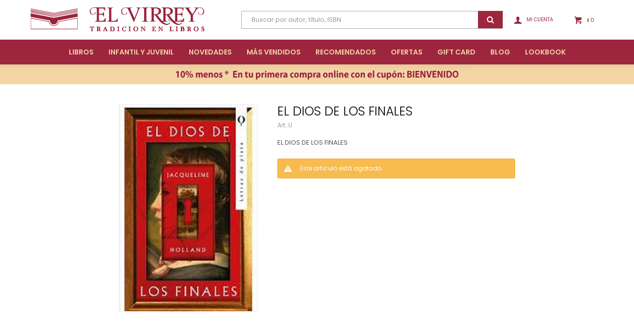

--- FILE ---
content_type: text/html; charset=utf-8
request_url: https://www.libreriaelvirrey.com.uy/catalogo/el-dios-de-los-finales_9788492919246_9788492919246
body_size: 8091
content:
 <!DOCTYPE html> <html lang="es" class="no-js"> <head itemscope itemtype="http://schema.org/WebSite"> <meta charset="utf-8" /> <script> const GOOGLE_MAPS_CHANNEL_ID = '38'; </script> <link rel='preconnect' href='https://f.fcdn.app' /> <link rel='preconnect' href='https://fonts.googleapis.com' /> <link rel='preconnect' href='https://www.facebook.com' /> <link rel='preconnect' href='https://www.google-analytics.com' /> <link rel="dns-prefetch" href="https://cdnjs.cloudflare.com" /> <title itemprop='name'>EL DIOS DE LOS FINALES — El Virrey</title> <meta name="description" content="EL DIOS DE LOS FINALES" /> <meta name="keywords" content="" /> <link itemprop="url" rel="canonical" href="https://www.libreriaelvirrey.com.uy/catalogo/el-dios-de-los-finales_9788492919246_9788492919246" /> <meta property="og:title" content="EL DIOS DE LOS FINALES — El Virrey" /><meta property="og:description" content="EL DIOS DE LOS FINALES" /><meta property="og:type" content="product" /><meta property="og:image" content="https://f.fcdn.app/imgs/ecd88a/www.libreriaelvirrey.com.uy/lviruy/0016/webp/catalogo/9788492919246_9788492919246_1/460x690/el-dios-de-los-finales-el-dios-de-los-finales.jpg"/><meta property="og:url" content="https://www.libreriaelvirrey.com.uy/catalogo/el-dios-de-los-finales_9788492919246_9788492919246" /><meta property="og:site_name" content="El Virrey" /> <meta name='twitter:description' content='EL DIOS DE LOS FINALES' /> <meta name='twitter:image' content='https://f.fcdn.app/imgs/ecd88a/www.libreriaelvirrey.com.uy/lviruy/0016/webp/catalogo/9788492919246_9788492919246_1/460x690/el-dios-de-los-finales-el-dios-de-los-finales.jpg' /> <meta name='twitter:url' content='https://www.libreriaelvirrey.com.uy/catalogo/el-dios-de-los-finales_9788492919246_9788492919246' /> <meta name='twitter:card' content='summary' /> <meta name='twitter:title' content='EL DIOS DE LOS FINALES — El Virrey' /> <script>document.getElementsByTagName('html')[0].setAttribute('class', 'js ' + ('ontouchstart' in window || navigator.msMaxTouchPoints ? 'is-touch' : 'no-touch'));</script> <script> var FN_TC = { M1 : 38.41, M2 : 1 }; </script> <meta id='viewportMetaTag' name="viewport" content="width=device-width, initial-scale=1.0, maximum-scale=1,user-scalable=no"> <link rel="shortcut icon" href="https://f.fcdn.app/assets/commerce/www.libreriaelvirrey.com.uy/0d18_4b61/public/web/favicon.ico" /> <link rel="apple-itouch-icon" href="https://f.fcdn.app/assets/commerce/www.libreriaelvirrey.com.uy/cf30_7193/public/web/favicon.png" /> <link rel="preconnect" href="https://fonts.googleapis.com"> <link rel="preconnect" href="https://fonts.gstatic.com" crossorigin> <link href="https://fonts.googleapis.com/css2?family=Lora&family=Poppins:wght@300;400;500;600&display=swap" rel="stylesheet"> <link href="https://f.fcdn.app/assets/commerce/www.libreriaelvirrey.com.uy/0000_5152/s.57242629563387467535111925536755.css" rel="stylesheet"/> <script src="https://f.fcdn.app/assets/commerce/www.libreriaelvirrey.com.uy/0000_5152/s.21469362822533834429519115248104.js"></script> <!--[if lt IE 9]> <script type="text/javascript" src="https://cdnjs.cloudflare.com/ajax/libs/html5shiv/3.7.3/html5shiv.js"></script> <![endif]--> <link rel="manifest" href="https://f.fcdn.app/assets/manifest.json" /> </head> <body id='pgCatalogoDetalle' class='headerMenuFullWidth footer1 headerSubMenuFade buscadorSearchField compraSlide compraLeft filtrosFixed fichaMobileFixedActions layout03'> <div id="pre"> <div id="wrapper"> <header id="header" role="banner"> <div class="cnt"> <div id="logo"><a href="/"><img src="https://f.fcdn.app/assets/commerce/www.libreriaelvirrey.com.uy/923d_83f2/public/web/img/logo.svg" alt="El Virrey" /></a></div> <nav id="menu" data-fn="fnMainMenu"> <ul class="lst main"> <li class="it libros"> <a href='https://www.libreriaelvirrey.com.uy/libros' target='_self' class="tit">Libros</a> <div class="subMenu"> <div class="cnt"> <ul> <li class="hdr arte-y-arquitectura"><a target="_self" href="https://www.libreriaelvirrey.com.uy/libros/arte-y-arquitectura" class="tit">Arte y Arquitectura</a> </li> <li class="hdr autoayuda-y-desarrollo-personal"><a target="_self" href="https://www.libreriaelvirrey.com.uy/libros/autoayuda-y-desarrollo-personal" class="tit">Autoayuda y Desarrollo personal</a> </li> <li class="hdr biografias"><a target="_self" href="https://www.libreriaelvirrey.com.uy/libros/biografias" class="tit">Biografías</a> </li> <li class="hdr cine-y-fotografia"><a target="_self" href="https://www.libreriaelvirrey.com.uy/libros/cine-y-fotografia" class="tit">Cine y Fotografía</a> </li> <li class="hdr clasicos"><a target="_self" href="https://www.libreriaelvirrey.com.uy/libros/clasicos" class="tit">Clásicos</a> </li> <li class="hdr libros-comics-y-mangas"><a target="_self" href="https://www.libreriaelvirrey.com.uy/libros-comics-y-mangas" class="tit">Cómics y Mangas</a> </li> <li class="hdr diseno-y-moda"><a target="_self" href="https://www.libreriaelvirrey.com.uy/libros/diseno-y-moda" class="tit">Diseño y Moda</a> </li> <li class="hdr educacion-y-crianza"><a target="_self" href="https://www.libreriaelvirrey.com.uy/libros/educacion-y-crianza" class="tit">Educación y crianza</a> </li> <li class="hdr gastronomia"><a target="_self" href="https://www.libreriaelvirrey.com.uy/libros/gastronomia" class="tit">Gastronomía</a> </li> <li class="hdr genero-y-diversidad"><a target="_self" href="https://www.libreriaelvirrey.com.uy/libros/ensayo/genero-y-diversidad" class="tit">LGBT y Género</a> </li> <li class="hdr libros-en-ingles"><a target="_self" href="https://www.libreriaelvirrey.com.uy/libros/libros-en-ingles" class="tit">Libros en Inglés</a> </li> <li class="hdr marketing"><a target="_self" href="https://www.libreriaelvirrey.com.uy/libros/marketing" class="tit">Marketing</a> </li> <li class="hdr musica"><a target="_self" href="https://www.libreriaelvirrey.com.uy/libros/musica" class="tit">Música</a> </li> <li class="hdr novela"><a target="_self" href="https://www.libreriaelvirrey.com.uy/libros/novela" class="tit">Novelas</a> <ul class="menuDesplegable-ul"> <li><a href="https://www.libreriaelvirrey.com.uy/libros/novela/novela-asiatica" target="_self">Novela asiática</a> </li> <li><a href="https://www.libreriaelvirrey.com.uy/libros/novela/novela-contemporanea" target="_self">Novela contemporánea</a> </li> <li><a href="https://www.libreriaelvirrey.com.uy/libros/novela/novela-de-terror" target="_self">Novela de terror</a> </li> <li><a href="https://www.libreriaelvirrey.com.uy/libros/novela/novela-erotica" target="_self">Novela erótica</a> </li> <li><a href="https://www.libreriaelvirrey.com.uy/libros/novela/novela-fantastica" target="_self">Novela fantástica</a> </li> <li><a href="https://www.libreriaelvirrey.com.uy/libros/novela/novela-historica" target="_self">Novela histórica</a> </li> <li><a href="https://www.libreriaelvirrey.com.uy/libros/novela/novela-latinoamericana" target="_self">Novela latinoamericana</a> </li> <li><a href="https://www.libreriaelvirrey.com.uy/libros/novela/novela-nacional" target="_self">Novela nacional</a> </li> <li><a href="https://www.libreriaelvirrey.com.uy/libros/novela/novela-policial-de-suspenso-y-th" target="_self">Policial, de suspenso y thriller</a> </li> <li><a href="https://www.libreriaelvirrey.com.uy/libros/novela/novela-romantica" target="_self">Novela romántica</a> </li> </ul> </li> <li class="hdr poesia"><a target="_self" href="https://www.libreriaelvirrey.com.uy/libros/poesia" class="tit">Poesía</a> </li> <li class="hdr libros-de-youtubers"><a target="_self" href="https://www.libreriaelvirrey.com.uy/libros/libros-de-youtubers" class="tit">Youtubers</a> </li> </ul> </div> </div> </li> <li class="it infantil-y-juvenil"> <a href='https://www.libreriaelvirrey.com.uy/infantil-y-juvenil' target='_self' class="tit">Infantil y Juvenil</a> <div class="subMenu"> <div class="cnt"> <ul> <li class="hdr libros-infantiles"><a target="_self" href="https://www.libreriaelvirrey.com.uy/infantil-y-juvenil/libros/libros-infantiles" class="tit">Libros Infantiles</a> <ul class="menuDesplegable-ul"> <li><a href="https://www.libreriaelvirrey.com.uy/infantil-y-juvenil/libros/libros-infantiles/libros-hasta-2-anos" target="_self">Libros hasta 2 años</a> </li> <li><a href="https://www.libreriaelvirrey.com.uy/infantil-y-juvenil/libros/libros-infantiles/libros-entre-3-y-5-anos" target="_self">Libros entre 3 y 5 años</a> </li> <li><a href="https://www.libreriaelvirrey.com.uy/infantil-y-juvenil/libros/libros-infantiles/primeros-lectores" target="_self">Primeros lectores</a> </li> <li><a href="https://www.libreriaelvirrey.com.uy/infantil-y-juvenil/libros/libros-infantiles/de-7-a-10-anos" target="_self">De 7 a 10 años</a> </li> <li><a href="https://www.libreriaelvirrey.com.uy/infantil-y-juvenil/libros/libros-infantiles/de-10-a-13-anos" target="_self">De 10 a 13 años</a> </li> </ul> </li> <li class="hdr libros-juveniles"><a target="_self" href="https://www.libreriaelvirrey.com.uy/infantil-y-juvenil/libros/libros-juveniles" class="tit">Libros juveniles</a> </li> </ul> </div> </div> </li> <li class="it novedades"> <a href='https://www.libreriaelvirrey.com.uy/novedades' target='_self' class="tit">Novedades</a> </li> <li class="it "> <a href='https://lviruy.fenicio.com.uy/catalogo?grp=4' target='_self' class="tit">Más Vendidos</a> </li> <li class="it "> <a href='https://lviruy.fenicio.com.uy/catalogo?grp=5' target='_self' class="tit">Recomendados</a> </li> <li class="it ofertas"> <a href='https://www.libreriaelvirrey.com.uy/ofertas' target='_self' class="tit">Ofertas</a> </li> <li class="it gift-card"> <a href='https://www.libreriaelvirrey.com.uy/catalogo/gift-card' target='_self' class="tit">Gift Card</a> </li> <li class="it "> <a href='https://www.libreriaelvirrey.com.uy/blog' target='_blank' class="tit">Blog</a> </li> <li class="it "> <a href='https://www.libreriaelvirrey.com.uy/lookbooks' target='_self' class="tit">Lookbook</a> </li> </ul> </nav> <div class="toolsItem frmBusqueda" data-version='1'> <button type="button" class="btnItem btnMostrarBuscador"> <span class="ico"></span> <span class="txt"></span> </button> <form action="/catalogo"> <div class="cnt"> <span class="btnCerrar"> <span class="ico"></span> <span class="txt"></span> </span> <label class="lbl"> <b>Buscar productos</b> <input maxlength="48" required="" autocomplete="off" type="search" name="q" placeholder="Buscar productos..." /> </label> <button class="btnBuscar" type="submit"> <span class="ico"></span> <span class="txt"></span> </button> </div> </form> </div> <div class="toolsItem accesoMiCuentaCnt" data-logged="off" data-version='1'> <a href="/mi-cuenta" class="btnItem btnMiCuenta"> <span class="ico"></span> <span class="txt"></span> <span class="usuario"> <span class="nombre"></span> <span class="apellido"></span> </span> </a> <div class="miCuentaMenu"> <ul class="lst"> <li class="it"><a href='/mi-cuenta/mis-datos' class="tit" >Mis datos</a></li> <li class="it"><a href='/mi-cuenta/direcciones' class="tit" >Mis direcciones</a></li> <li class="it"><a href='/mi-cuenta/compras' class="tit" >Mis compras</a></li> <li class="it"><a href='/mi-cuenta/wish-list' class="tit" >Wish List</a></li> <li class="it itSalir"><a href='/salir' class="tit" >Salir</a></li> </ul> </div> </div> <div id="miCompra" data-show="off" data-fn="fnMiCompra" class="toolsItem" data-version="1"> </div> <div id="infoTop"><span class="tel">2606 05 87</span> <span class="info">Lunes a Sábados de 10:00 a 20:00 hs</span></div> <a id="btnMainMenuMobile" href="javascript:mainMenuMobile.show();"><span class="ico">&#59421;</span><span class="txt">Menú</span></a> </div> </header> <!-- end:header --> <div data-id="13" data-area="Top" class="banner"><picture><source media="(min-width: 1280px)" srcset="//f.fcdn.app/imgs/e2dd24/www.libreriaelvirrey.com.uy/lviruy/728c/webp/recursos/19/1920x40/1.jpg" width='1920' height='40' ><source media="(max-width: 1279px) and (min-width: 1024px)" srcset="//f.fcdn.app/imgs/c0011e/www.libreriaelvirrey.com.uy/lviruy/bb32/webp/recursos/89/1280x40/2.jpg" width='1280' height='40' ><source media="(max-width: 640px) AND (orientation: portrait)" srcset="//f.fcdn.app/imgs/1f8ce1/www.libreriaelvirrey.com.uy/lviruy/4b65/webp/recursos/55/640x40/4.jpg" width='640' height='40' ><source media="(max-width: 1023px)" srcset="//f.fcdn.app/imgs/d28865/www.libreriaelvirrey.com.uy/lviruy/0fa1/webp/recursos/90/1024x40/3.jpg" width='1024' height='40' ><img src="//f.fcdn.app/imgs/e2dd24/www.libreriaelvirrey.com.uy/lviruy/728c/webp/recursos/19/1920x40/1.jpg" alt="PRIMERA COMPRA 10% OFF" width='1920' height='40' ></picture></div> <div id="central"> <section id="main" role="main"> <div id="fichaProducto" class="" data-tit="EL DIOS DE LOS FINALES" data-totImagenes="1" data-agotado="on"> <div class="cnt"> <div id="imagenes"> <img loading='lazy' src='//f.fcdn.app/imgs/ecd88a/www.libreriaelvirrey.com.uy/lviruy/0016/webp/catalogo/9788492919246_9788492919246_1/460x690/el-dios-de-los-finales-el-dios-de-los-finales.jpg' alt='EL DIOS DE LOS FINALES EL DIOS DE LOS FINALES' width='460' height='690' /> </div> <div class="hdr"> <h1 class="tit">EL DIOS DE LOS FINALES</h1> <div class="cod">U</div> </div> <div class="desc"> <p>EL DIOS DE LOS FINALES</p> </div> <div style="display: none;" id="_jsonDataFicha_"> {"sku":{"fen":"1:9788492919246:9788492919246:U:1","com":"9788492919246::U"},"producto":{"codigo":"9788492919246","nombre":"EL DIOS DE LOS FINALES","categoria":"Libros > Novela > Novela contempor\u00e1nea","marca":"El Virrey"},"variante":{"codigo":"9788492919246","codigoCompleto":"97884929192469788492919246","nombre":"EL DIOS DE LOS FINALES","nombreCompleto":"EL DIOS DE LOS FINALES","img":{"u":"\/\/f.fcdn.app\/imgs\/f81ac7\/www.libreriaelvirrey.com.uy\/lviruy\/0016\/webp\/catalogo\/9788492919246_9788492919246_1\/1024-1024\/el-dios-de-los-finales-el-dios-de-los-finales.jpg"},"url":"https:\/\/www.libreriaelvirrey.com.uy\/catalogo\/el-dios-de-los-finales_9788492919246_9788492919246","tieneStock":false,"ordenVariante":"999"},"nomPresentacion":"Talle \u00fanico","nombre":"EL DIOS DE LOS FINALES","nombreCompleto":"EL DIOS DE LOS FINALES","precioMonto":250,"moneda":{"nom":"M1","nro":858,"cod":"UYU","sim":"$"},"sale":false,"outlet":false,"nuevo":false,"carac":[]} </div> <div class="msg warn"> <p>Este artículo está agotado.</p> </div> </div> <div class="nav" id="blkProductosRelacionados" data-fn="fnSwiperSlider" data-breakpoints-slides='[2,4,5]' data-breakpoints-spacing='[10,15,20]'> <div class="swiper blkProductos"> <div class="hdr"> <div class="tit">Productos que te pueden interesar</div> </div> <div class="cnt"> <div class='articleList aListProductos ' data-tot='6' data-totAbs='0' data-cargarVariantes='0'><div class='it' data-disp='1' data-codProd='9789974961883' data-codVar='9789974961883' data-im='//f.fcdn.app/assets/nd.png'><div class='cnt'><a class="img" href="https://www.libreriaelvirrey.com.uy/catalogo/zoobotanica-5_9789974961883_9789974961883" title="ZOOBOTANICA 5"> <div class="cocardas"></div> <img loading='lazy' src='//f.fcdn.app/assets/nd.png' alt='ZOOBOTANICA 5 ZOOBOTANICA 5' width='460' height='690' /> </a> <div class="info"> <a class="tit" href="https://www.libreriaelvirrey.com.uy/catalogo/zoobotanica-5_9789974961883_9789974961883" title="ZOOBOTANICA 5">ZOOBOTANICA 5</a> <div class="precios"> <strong class="precio venta"><span class="sim">$</span> <span class="monto">55</span></strong> </div> <div class="descuentosMDP"><div class='desc_2'> <span class='img' title='PROMO 25% Itau Vip'><img loading='lazy' src='//f.fcdn.app/imgs/1138ad/www.libreriaelvirrey.com.uy/lviruy/72a0/webp/descuentos/148/0x0/este1.jpg' alt='PROMO 25% Itau Vip' /></span> <span class="precio"><span class="sim">$</span> <span class="monto">41</span></span></div><div class='desc_1'> <span class='img' title='PROMO 15% tarjetas Itaú'><img loading='lazy' src='//f.fcdn.app/imgs/819ffd/www.libreriaelvirrey.com.uy/lviruy/adc0/webp/descuentos/117/0x0/qwe.jpg' alt='PROMO 15% tarjetas Itaú' /></span> <span class="precio"><span class="sim">$</span> <span class="monto">47</span></span></div></div> <!--<button class="btn btn01 btnComprar" onclick="miCompra.agregarArticulo('1:9789974961883:9789974961883:U:1',1)" data-sku="1:9789974961883:9789974961883:U:1"><span></span></button>--> <div class="variantes"></div> <!--<div class="marca">El Virrey</div>--> <!--<div class="desc">ZOOBOTANICA 5</div>--> </div><input type="hidden" class="json" style="display:none" value="{&quot;sku&quot;:{&quot;fen&quot;:&quot;1:9789974961883:9789974961883:U:1&quot;,&quot;com&quot;:&quot;9789974961883::U&quot;},&quot;producto&quot;:{&quot;codigo&quot;:&quot;9789974961883&quot;,&quot;nombre&quot;:&quot;ZOOBOTANICA 5&quot;,&quot;categoria&quot;:&quot;Libros &gt; Novela &gt; Novela contempor\u00e1nea&quot;,&quot;marca&quot;:&quot;El Virrey&quot;},&quot;variante&quot;:{&quot;codigo&quot;:&quot;9789974961883&quot;,&quot;codigoCompleto&quot;:&quot;97899749618839789974961883&quot;,&quot;nombre&quot;:&quot;ZOOBOTANICA 5&quot;,&quot;nombreCompleto&quot;:&quot;ZOOBOTANICA 5&quot;,&quot;img&quot;:{&quot;u&quot;:&quot;\/\/f.fcdn.app\/assets\/nd.png&quot;},&quot;url&quot;:&quot;https:\/\/www.libreriaelvirrey.com.uy\/catalogo\/zoobotanica-5_9789974961883_9789974961883&quot;,&quot;tieneStock&quot;:false,&quot;ordenVariante&quot;:&quot;999&quot;},&quot;nomPresentacion&quot;:&quot;Talle \u00fanico&quot;,&quot;nombre&quot;:&quot;ZOOBOTANICA 5&quot;,&quot;nombreCompleto&quot;:&quot;ZOOBOTANICA 5&quot;,&quot;precioMonto&quot;:55,&quot;moneda&quot;:{&quot;nom&quot;:&quot;M1&quot;,&quot;nro&quot;:858,&quot;cod&quot;:&quot;UYU&quot;,&quot;sim&quot;:&quot;$&quot;},&quot;sale&quot;:false,&quot;outlet&quot;:false,&quot;nuevo&quot;:false}" /></div></div><div class='it' data-disp='1' data-codProd='9789974961876' data-codVar='9789974961876' data-im='//f.fcdn.app/assets/nd.png'><div class='cnt'><a class="img" href="https://www.libreriaelvirrey.com.uy/catalogo/zoobotanica-4_9789974961876_9789974961876" title="ZOOBOTANICA 4"> <div class="cocardas"></div> <img loading='lazy' src='//f.fcdn.app/assets/nd.png' alt='ZOOBOTANICA 4 ZOOBOTANICA 4' width='460' height='690' /> </a> <div class="info"> <a class="tit" href="https://www.libreriaelvirrey.com.uy/catalogo/zoobotanica-4_9789974961876_9789974961876" title="ZOOBOTANICA 4">ZOOBOTANICA 4</a> <div class="precios"> <strong class="precio venta"><span class="sim">$</span> <span class="monto">55</span></strong> </div> <div class="descuentosMDP"><div class='desc_2'> <span class='img' title='PROMO 25% Itau Vip'><img loading='lazy' src='//f.fcdn.app/imgs/1138ad/www.libreriaelvirrey.com.uy/lviruy/72a0/webp/descuentos/148/0x0/este1.jpg' alt='PROMO 25% Itau Vip' /></span> <span class="precio"><span class="sim">$</span> <span class="monto">41</span></span></div><div class='desc_1'> <span class='img' title='PROMO 15% tarjetas Itaú'><img loading='lazy' src='//f.fcdn.app/imgs/819ffd/www.libreriaelvirrey.com.uy/lviruy/adc0/webp/descuentos/117/0x0/qwe.jpg' alt='PROMO 15% tarjetas Itaú' /></span> <span class="precio"><span class="sim">$</span> <span class="monto">47</span></span></div></div> <!--<button class="btn btn01 btnComprar" onclick="miCompra.agregarArticulo('1:9789974961876:9789974961876:U:1',1)" data-sku="1:9789974961876:9789974961876:U:1"><span></span></button>--> <div class="variantes"></div> <!--<div class="marca">El Virrey</div>--> <!--<div class="desc">ZOOBOTANICA 4</div>--> </div><input type="hidden" class="json" style="display:none" value="{&quot;sku&quot;:{&quot;fen&quot;:&quot;1:9789974961876:9789974961876:U:1&quot;,&quot;com&quot;:&quot;9789974961876::U&quot;},&quot;producto&quot;:{&quot;codigo&quot;:&quot;9789974961876&quot;,&quot;nombre&quot;:&quot;ZOOBOTANICA 4&quot;,&quot;categoria&quot;:&quot;Libros &gt; Novela &gt; Novela contempor\u00e1nea&quot;,&quot;marca&quot;:&quot;El Virrey&quot;},&quot;variante&quot;:{&quot;codigo&quot;:&quot;9789974961876&quot;,&quot;codigoCompleto&quot;:&quot;97899749618769789974961876&quot;,&quot;nombre&quot;:&quot;ZOOBOTANICA 4&quot;,&quot;nombreCompleto&quot;:&quot;ZOOBOTANICA 4&quot;,&quot;img&quot;:{&quot;u&quot;:&quot;\/\/f.fcdn.app\/assets\/nd.png&quot;},&quot;url&quot;:&quot;https:\/\/www.libreriaelvirrey.com.uy\/catalogo\/zoobotanica-4_9789974961876_9789974961876&quot;,&quot;tieneStock&quot;:false,&quot;ordenVariante&quot;:&quot;999&quot;},&quot;nomPresentacion&quot;:&quot;Talle \u00fanico&quot;,&quot;nombre&quot;:&quot;ZOOBOTANICA 4&quot;,&quot;nombreCompleto&quot;:&quot;ZOOBOTANICA 4&quot;,&quot;precioMonto&quot;:55,&quot;moneda&quot;:{&quot;nom&quot;:&quot;M1&quot;,&quot;nro&quot;:858,&quot;cod&quot;:&quot;UYU&quot;,&quot;sim&quot;:&quot;$&quot;},&quot;sale&quot;:false,&quot;outlet&quot;:false,&quot;nuevo&quot;:false}" /></div></div><div class='it' data-disp='1' data-codProd='97899747905519979974790556' data-codVar='97899747905519979974790556' data-im='//f.fcdn.app/assets/nd.png'><div class='cnt'><a class="img" href="https://www.libreriaelvirrey.com.uy/catalogo/edipo-rey_97899747905519979974790556_97899747905519979974790556" title="EDIPO REY"> <div class="cocardas"></div> <img loading='lazy' src='//f.fcdn.app/imgs/479583/www.libreriaelvirrey.com.uy/lviruy/bad8/webp/catalogo/97899747905519979974790556_97899747905519979974790556_1/460x690/edipo-rey-edipo-rey.jpg' alt='EDIPO REY EDIPO REY' width='460' height='690' /> </a> <div class="info"> <a class="tit" href="https://www.libreriaelvirrey.com.uy/catalogo/edipo-rey_97899747905519979974790556_97899747905519979974790556" title="EDIPO REY">EDIPO REY</a> <div class="precios"> <strong class="precio venta"><span class="sim">$</span> <span class="monto">250</span></strong> </div> <div class="descuentosMDP"><div class='desc_2'> <span class='img' title='PROMO 25% Itau Vip'><img loading='lazy' src='//f.fcdn.app/imgs/1138ad/www.libreriaelvirrey.com.uy/lviruy/72a0/webp/descuentos/148/0x0/este1.jpg' alt='PROMO 25% Itau Vip' /></span> <span class="precio"><span class="sim">$</span> <span class="monto">188</span></span></div><div class='desc_1'> <span class='img' title='PROMO 15% tarjetas Itaú'><img loading='lazy' src='//f.fcdn.app/imgs/819ffd/www.libreriaelvirrey.com.uy/lviruy/adc0/webp/descuentos/117/0x0/qwe.jpg' alt='PROMO 15% tarjetas Itaú' /></span> <span class="precio"><span class="sim">$</span> <span class="monto">213</span></span></div></div> <!--<button class="btn btn01 btnComprar" onclick="miCompra.agregarArticulo('1:97899747905519979974790556:97899747905519979974790556:U:1',1)" data-sku="1:97899747905519979974790556:97899747905519979974790556:U:1"><span></span></button>--> <div class="variantes"></div> <!--<div class="marca">El Virrey</div>--> <!--<div class="desc">EDIPO REY</div>--> </div><input type="hidden" class="json" style="display:none" value="{&quot;sku&quot;:{&quot;fen&quot;:&quot;1:97899747905519979974790556:97899747905519979974790556:U:1&quot;,&quot;com&quot;:&quot;9789974790551 9979974790556::U&quot;},&quot;producto&quot;:{&quot;codigo&quot;:&quot;97899747905519979974790556&quot;,&quot;nombre&quot;:&quot;EDIPO REY&quot;,&quot;categoria&quot;:&quot;Libros &gt; Novela &gt; Novela contempor\u00e1nea&quot;,&quot;marca&quot;:&quot;El Virrey&quot;},&quot;variante&quot;:{&quot;codigo&quot;:&quot;97899747905519979974790556&quot;,&quot;codigoCompleto&quot;:&quot;9789974790551997997479055697899747905519979974790556&quot;,&quot;nombre&quot;:&quot;EDIPO REY&quot;,&quot;nombreCompleto&quot;:&quot;EDIPO REY&quot;,&quot;img&quot;:{&quot;u&quot;:&quot;\/\/f.fcdn.app\/imgs\/f01dc3\/www.libreriaelvirrey.com.uy\/lviruy\/bad8\/webp\/catalogo\/97899747905519979974790556_97899747905519979974790556_1\/1024-1024\/edipo-rey-edipo-rey.jpg&quot;},&quot;url&quot;:&quot;https:\/\/www.libreriaelvirrey.com.uy\/catalogo\/edipo-rey_97899747905519979974790556_97899747905519979974790556&quot;,&quot;tieneStock&quot;:false,&quot;ordenVariante&quot;:&quot;999&quot;},&quot;nomPresentacion&quot;:&quot;Talle \u00fanico&quot;,&quot;nombre&quot;:&quot;EDIPO REY&quot;,&quot;nombreCompleto&quot;:&quot;EDIPO REY&quot;,&quot;precioMonto&quot;:250,&quot;moneda&quot;:{&quot;nom&quot;:&quot;M1&quot;,&quot;nro&quot;:858,&quot;cod&quot;:&quot;UYU&quot;,&quot;sim&quot;:&quot;$&quot;},&quot;sale&quot;:false,&quot;outlet&quot;:false,&quot;nuevo&quot;:false}" /></div></div><div class='it' data-disp='1' data-codProd='9789915968100' data-codVar='9789915968100' data-im='//f.fcdn.app/assets/nd.png'><div class='cnt'><a class="img" href="https://www.libreriaelvirrey.com.uy/catalogo/nieve-en-otono_9789915968100_9789915968100" title="NIEVE EN OTOÑO"> <div class="cocardas"></div> <img loading='lazy' src='//f.fcdn.app/imgs/3828bf/www.libreriaelvirrey.com.uy/lviruy/771c/webp/catalogo/9789915968100_9789915968100_1/460x690/nieve-en-otono-nieve-en-otono.jpg' alt='NIEVE EN OTOÑO NIEVE EN OTOÑO' width='460' height='690' /> </a> <div class="info"> <a class="tit" href="https://www.libreriaelvirrey.com.uy/catalogo/nieve-en-otono_9789915968100_9789915968100" title="NIEVE EN OTOÑO">NIEVE EN OTOÑO</a> <div class="precios"> <strong class="precio venta"><span class="sim">$</span> <span class="monto">350</span></strong> </div> <div class="descuentosMDP"><div class='desc_2'> <span class='img' title='PROMO 25% Itau Vip'><img loading='lazy' src='//f.fcdn.app/imgs/1138ad/www.libreriaelvirrey.com.uy/lviruy/72a0/webp/descuentos/148/0x0/este1.jpg' alt='PROMO 25% Itau Vip' /></span> <span class="precio"><span class="sim">$</span> <span class="monto">263</span></span></div><div class='desc_1'> <span class='img' title='PROMO 15% tarjetas Itaú'><img loading='lazy' src='//f.fcdn.app/imgs/819ffd/www.libreriaelvirrey.com.uy/lviruy/adc0/webp/descuentos/117/0x0/qwe.jpg' alt='PROMO 15% tarjetas Itaú' /></span> <span class="precio"><span class="sim">$</span> <span class="monto">298</span></span></div></div> <!--<button class="btn btn01 btnComprar" onclick="miCompra.agregarArticulo('1:9789915968100:9789915968100:U:1',1)" data-sku="1:9789915968100:9789915968100:U:1"><span></span></button>--> <div class="variantes"></div> <!--<div class="marca">El Virrey</div>--> <!--<div class="desc">NIEVE EN OTOÑO</div>--> </div><input type="hidden" class="json" style="display:none" value="{&quot;sku&quot;:{&quot;fen&quot;:&quot;1:9789915968100:9789915968100:U:1&quot;,&quot;com&quot;:&quot;9789915968100::U&quot;},&quot;producto&quot;:{&quot;codigo&quot;:&quot;9789915968100&quot;,&quot;nombre&quot;:&quot;NIEVE EN OTO\u00d1O&quot;,&quot;categoria&quot;:&quot;Libros &gt; Novela &gt; Novela contempor\u00e1nea&quot;,&quot;marca&quot;:&quot;El Virrey&quot;},&quot;variante&quot;:{&quot;codigo&quot;:&quot;9789915968100&quot;,&quot;codigoCompleto&quot;:&quot;97899159681009789915968100&quot;,&quot;nombre&quot;:&quot;NIEVE EN OTO\u00d1O&quot;,&quot;nombreCompleto&quot;:&quot;NIEVE EN OTO\u00d1O&quot;,&quot;img&quot;:{&quot;u&quot;:&quot;\/\/f.fcdn.app\/imgs\/cacddd\/www.libreriaelvirrey.com.uy\/lviruy\/771c\/webp\/catalogo\/9789915968100_9789915968100_1\/1024-1024\/nieve-en-otono-nieve-en-otono.jpg&quot;},&quot;url&quot;:&quot;https:\/\/www.libreriaelvirrey.com.uy\/catalogo\/nieve-en-otono_9789915968100_9789915968100&quot;,&quot;tieneStock&quot;:false,&quot;ordenVariante&quot;:&quot;999&quot;},&quot;nomPresentacion&quot;:&quot;Talle \u00fanico&quot;,&quot;nombre&quot;:&quot;NIEVE EN OTO\u00d1O&quot;,&quot;nombreCompleto&quot;:&quot;NIEVE EN OTO\u00d1O&quot;,&quot;precioMonto&quot;:350,&quot;moneda&quot;:{&quot;nom&quot;:&quot;M1&quot;,&quot;nro&quot;:858,&quot;cod&quot;:&quot;UYU&quot;,&quot;sim&quot;:&quot;$&quot;},&quot;sale&quot;:false,&quot;outlet&quot;:false,&quot;nuevo&quot;:false}" /></div></div><div class='it' data-disp='1' data-codProd='9788417826918' data-codVar='9788417826918' data-im='//f.fcdn.app/assets/nd.png'><div class='cnt'><a class="img" href="https://www.libreriaelvirrey.com.uy/catalogo/escarabajo-de-oro-el_9788417826918_9788417826918" title="ESCARABAJO DE ORO EL"> <div class="cocardas"></div> <img loading='lazy' src='//f.fcdn.app/assets/nd.png' alt='ESCARABAJO DE ORO EL ESCARABAJO DE ORO EL' width='460' height='690' /> </a> <div class="info"> <a class="tit" href="https://www.libreriaelvirrey.com.uy/catalogo/escarabajo-de-oro-el_9788417826918_9788417826918" title="ESCARABAJO DE ORO EL">ESCARABAJO DE ORO EL</a> <div class="precios"> <strong class="precio venta"><span class="sim">$</span> <span class="monto">390</span></strong> </div> <div class="descuentosMDP"><div class='desc_2'> <span class='img' title='PROMO 25% Itau Vip'><img loading='lazy' src='//f.fcdn.app/imgs/1138ad/www.libreriaelvirrey.com.uy/lviruy/72a0/webp/descuentos/148/0x0/este1.jpg' alt='PROMO 25% Itau Vip' /></span> <span class="precio"><span class="sim">$</span> <span class="monto">293</span></span></div><div class='desc_1'> <span class='img' title='PROMO 15% tarjetas Itaú'><img loading='lazy' src='//f.fcdn.app/imgs/819ffd/www.libreriaelvirrey.com.uy/lviruy/adc0/webp/descuentos/117/0x0/qwe.jpg' alt='PROMO 15% tarjetas Itaú' /></span> <span class="precio"><span class="sim">$</span> <span class="monto">332</span></span></div></div> <!--<button class="btn btn01 btnComprar" onclick="miCompra.agregarArticulo('1:9788417826918:9788417826918:U:1',1)" data-sku="1:9788417826918:9788417826918:U:1"><span></span></button>--> <div class="variantes"></div> <!--<div class="marca">El Virrey</div>--> <!--<div class="desc">ESCARABAJO DE ORO EL</div>--> </div><input type="hidden" class="json" style="display:none" value="{&quot;sku&quot;:{&quot;fen&quot;:&quot;1:9788417826918:9788417826918:U:1&quot;,&quot;com&quot;:&quot;9788417826918::U&quot;},&quot;producto&quot;:{&quot;codigo&quot;:&quot;9788417826918&quot;,&quot;nombre&quot;:&quot;ESCARABAJO DE ORO EL&quot;,&quot;categoria&quot;:&quot;Libros &gt; Novela &gt; Novela contempor\u00e1nea&quot;,&quot;marca&quot;:&quot;El Virrey&quot;},&quot;variante&quot;:{&quot;codigo&quot;:&quot;9788417826918&quot;,&quot;codigoCompleto&quot;:&quot;97884178269189788417826918&quot;,&quot;nombre&quot;:&quot;ESCARABAJO DE ORO EL&quot;,&quot;nombreCompleto&quot;:&quot;ESCARABAJO DE ORO EL&quot;,&quot;img&quot;:{&quot;u&quot;:&quot;\/\/f.fcdn.app\/assets\/nd.png&quot;},&quot;url&quot;:&quot;https:\/\/www.libreriaelvirrey.com.uy\/catalogo\/escarabajo-de-oro-el_9788417826918_9788417826918&quot;,&quot;tieneStock&quot;:false,&quot;ordenVariante&quot;:&quot;999&quot;},&quot;nomPresentacion&quot;:&quot;Talle \u00fanico&quot;,&quot;nombre&quot;:&quot;ESCARABAJO DE ORO EL&quot;,&quot;nombreCompleto&quot;:&quot;ESCARABAJO DE ORO EL&quot;,&quot;precioMonto&quot;:390,&quot;moneda&quot;:{&quot;nom&quot;:&quot;M1&quot;,&quot;nro&quot;:858,&quot;cod&quot;:&quot;UYU&quot;,&quot;sim&quot;:&quot;$&quot;},&quot;sale&quot;:false,&quot;outlet&quot;:false,&quot;nuevo&quot;:false}" /></div></div><div class='it' data-disp='1' data-codProd='9789876705608' data-codVar='9789876705608' data-im='//f.fcdn.app/assets/nd.png'><div class='cnt'><a class="img" href="https://www.libreriaelvirrey.com.uy/catalogo/la-muerte-del-comendador-2_9789876705608_9789876705608" title="LA MUERTE DEL COMENDADOR (2)"> <div class="cocardas"></div> <img loading='lazy' src='//f.fcdn.app/imgs/ef9415/www.libreriaelvirrey.com.uy/lviruy/ab77/webp/catalogo/9789876705608_9789876705608_1/460x690/la-muerte-del-comendador-2-la-muerte-del-comendador-2.jpg' alt='LA MUERTE DEL COMENDADOR (2) LA MUERTE DEL COMENDADOR (2)' width='460' height='690' /> </a> <div class="info"> <a class="tit" href="https://www.libreriaelvirrey.com.uy/catalogo/la-muerte-del-comendador-2_9789876705608_9789876705608" title="LA MUERTE DEL COMENDADOR (2)">LA MUERTE DEL COMENDADOR (2)</a> <div class="precios"> <strong class="precio venta"><span class="sim">$</span> <span class="monto">390</span></strong> </div> <div class="descuentosMDP"><div class='desc_2'> <span class='img' title='PROMO 25% Itau Vip'><img loading='lazy' src='//f.fcdn.app/imgs/1138ad/www.libreriaelvirrey.com.uy/lviruy/72a0/webp/descuentos/148/0x0/este1.jpg' alt='PROMO 25% Itau Vip' /></span> <span class="precio"><span class="sim">$</span> <span class="monto">293</span></span></div><div class='desc_1'> <span class='img' title='PROMO 15% tarjetas Itaú'><img loading='lazy' src='//f.fcdn.app/imgs/819ffd/www.libreriaelvirrey.com.uy/lviruy/adc0/webp/descuentos/117/0x0/qwe.jpg' alt='PROMO 15% tarjetas Itaú' /></span> <span class="precio"><span class="sim">$</span> <span class="monto">332</span></span></div></div> <!--<button class="btn btn01 btnComprar" onclick="miCompra.agregarArticulo('1:9789876705608:9789876705608:U:1',1)" data-sku="1:9789876705608:9789876705608:U:1"><span></span></button>--> <div class="variantes"></div> <!--<div class="marca">El Virrey</div>--> <!--<div class="desc"></div>--> </div><input type="hidden" class="json" style="display:none" value="{&quot;sku&quot;:{&quot;fen&quot;:&quot;1:9789876705608:9789876705608:U:1&quot;,&quot;com&quot;:&quot;9789876705608::U&quot;},&quot;producto&quot;:{&quot;codigo&quot;:&quot;9789876705608&quot;,&quot;nombre&quot;:&quot;LA MUERTE DEL COMENDADOR (2)&quot;,&quot;categoria&quot;:&quot;Libros &gt; Novela &gt; Novela contempor\u00e1nea&quot;,&quot;marca&quot;:&quot;El Virrey&quot;},&quot;variante&quot;:{&quot;codigo&quot;:&quot;9789876705608&quot;,&quot;codigoCompleto&quot;:&quot;97898767056089789876705608&quot;,&quot;nombre&quot;:&quot;LA MUERTE DEL COMENDADOR (2)&quot;,&quot;nombreCompleto&quot;:&quot;LA MUERTE DEL COMENDADOR (2)&quot;,&quot;img&quot;:{&quot;u&quot;:&quot;\/\/f.fcdn.app\/imgs\/fa6fb5\/www.libreriaelvirrey.com.uy\/lviruy\/ab77\/webp\/catalogo\/9789876705608_9789876705608_1\/1024-1024\/la-muerte-del-comendador-2-la-muerte-del-comendador-2.jpg&quot;},&quot;url&quot;:&quot;https:\/\/www.libreriaelvirrey.com.uy\/catalogo\/la-muerte-del-comendador-2_9789876705608_9789876705608&quot;,&quot;tieneStock&quot;:false,&quot;ordenVariante&quot;:&quot;999&quot;},&quot;nomPresentacion&quot;:&quot;Talle \u00fanico&quot;,&quot;nombre&quot;:&quot;LA MUERTE DEL COMENDADOR (2)&quot;,&quot;nombreCompleto&quot;:&quot;LA MUERTE DEL COMENDADOR (2)&quot;,&quot;precioMonto&quot;:390,&quot;moneda&quot;:{&quot;nom&quot;:&quot;M1&quot;,&quot;nro&quot;:858,&quot;cod&quot;:&quot;UYU&quot;,&quot;sim&quot;:&quot;$&quot;},&quot;sale&quot;:false,&quot;outlet&quot;:false,&quot;nuevo&quot;:false}" /></div></div></div> </div> </div> </div> </div> <div style="display:none;" itemscope itemtype="http://schema.org/Product"> <span itemprop="brand">El Virrey</span> <span itemprop="name">EL DIOS DE LOS FINALES</span> <img itemprop="image" src="//f.fcdn.app/imgs/069895/www.libreriaelvirrey.com.uy/lviruy/0016/webp/catalogo/9788492919246_9788492919246_1/1920-1200/el-dios-de-los-finales-el-dios-de-los-finales.jpg" alt="EL DIOS DE LOS FINALES " /> <span itemprop="description">EL DIOS DE LOS FINALES</span> <span itemprop="sku">97884929192469788492919246</span> <link itemprop="itemCondition" href="http://schema.org/NewCondition"/> <span itemprop="offers" itemscope itemtype="http://schema.org/Offer"> <meta itemprop="priceCurrency" content="UYU"/> <meta itemprop="price" content="250"> <meta itemprop="priceValidUntil" content=""> <link itemprop="itemCondition" href="http://schema.org/NewCondition"/> <link itemprop="availability" href="http://schema.org/OutOfStock"/> <span itemprop="url">https://www.libreriaelvirrey.com.uy/catalogo/el-dios-de-los-finales_9788492919246_9788492919246</span> </span> </div> </section> <!-- end:main --> </div> <!-- end:central --> <footer id="footer"> <div class="cnt"> <!----> <div id="historialArtVistos" data-show="off"> </div> <div data-id="11" data-area="Footer" class="banner"><picture><source media="(min-width: 1280px)" srcset="//f.fcdn.app/imgs/d684aa/www.libreriaelvirrey.com.uy/lviruy/5744/webp/recursos/18/1920x50/1920.jpg" width='1920' height='50' ><source media="(max-width: 1279px) and (min-width: 1024px)" srcset="//f.fcdn.app/imgs/12c6d7/www.libreriaelvirrey.com.uy/lviruy/36d1/webp/recursos/23/1280x50/2.jpg" width='1280' height='50' ><source media="(max-width: 640px) AND (orientation: portrait)" srcset="//f.fcdn.app/imgs/d361e0/www.libreriaelvirrey.com.uy/lviruy/e025/webp/recursos/25/640x50/5.jpg" width='640' height='50' ><source media="(max-width: 1023px)" srcset="//f.fcdn.app/imgs/4852d0/www.libreriaelvirrey.com.uy/lviruy/5f89/webp/recursos/24/1024x50/3.jpg" width='1024' height='50' ><img src="//f.fcdn.app/imgs/d684aa/www.libreriaelvirrey.com.uy/lviruy/5744/webp/recursos/18/1920x50/1920.jpg" alt="Envios" width='1920' height='50' ></picture></div><div class="ftrContent"> <div class="datosContacto"> <address> <span class="telefono">2606 05 87</span> <span class="direccion">Av. Alfredo Arocena 1680, Montevideo</span> <span class="email">carrasco@libreriaelvirrey.com.uy</span> <span class="horario">Lunes a Sábados de 10:00 a 20:00 hs</span> </address> </div> <div class="blk blkSeo"> <div class="hdr"> <div class="tit">Menú SEO</div> </div> <div class="cnt"> <ul class="lst"> <li class="it "><a target="_self" class="tit" href="https://www.libreriaelvirrey.com.uy/nosotros">Nosotros</a></li> </ul> </div> </div> <div class="blk blkEmpresa"> <div class="hdr"> <div class="tit">Empresa</div> </div> <div class="cnt"> <ul class="lst"> <li class="it "><a target="_self" class="tit" href="https://www.libreriaelvirrey.com.uy/nosotros">Nosotros</a></li> <li class="it "><a target="_self" class="tit" href="https://www.libreriaelvirrey.com.uy/contacto">Contacto</a></li> <li class="it "><a target="_self" class="tit" href="https://www.libreriaelvirrey.com.uy/trabaja-con-nosotros">Trabaje con nosotros</a></li> <li class="it "><a target="_self" class="tit" href="https://www.libreriaelvirrey.com.uy/tiendas">Sucursales </a></li> </ul> </div> </div> <div class="blk blkCompra"> <div class="hdr"> <div class="tit">Compra</div> </div> <div class="cnt"> <ul class="lst"> <li class="it "><a target="_self" class="tit" href="https://www.libreriaelvirrey.com.uy/como-comprar">Cómo comprar</a></li> <li class="it "><a target="_self" class="tit" href="https://www.libreriaelvirrey.com.uy/envios-y-devoluciones">Envíos y devoluciones</a></li> <li class="it "><a target="_self" class="tit" href="https://www.libreriaelvirrey.com.uy/preguntas-frecuentes">Preguntas frecuentes</a></li> </ul> </div> </div> <div class="blk blkCuenta"> <div class="hdr"> <div class="tit">Mi Cuenta</div> </div> <div class="cnt"> <ul class="lst"> <li class="it "><a target="_self" class="tit" href="https://www.libreriaelvirrey.com.uy/mi-cuenta">Mi cuenta</a></li> <li class="it "><a target="_self" class="tit" href="https://www.libreriaelvirrey.com.uy/mi-cuenta/compras">Mis compras</a></li> <li class="it "><a target="_self" class="tit" href="https://www.libreriaelvirrey.com.uy/mi-cuenta/direcciones">Mis direcciones</a></li> <li class="it "><a target="_self" class="tit" href="https://www.libreriaelvirrey.com.uy/mi-cuenta/wish-list">Wish List</a></li> </ul> </div> </div> <div class="blk blkNewsletter"> <div class="hdr"> <div class="tit">Newsletter</div> </div> <div class="cnt"> <p>¡Suscribite y recibí todas nuestras novedades!</p> <form class="frmNewsletter" action="/ajax?service=registro-newsletter"> <div class="fld-grp"> <div class="fld fldNombre"> <label class="lbl"><b>Nombre</b><input type="text" name="nombre" placeholder="Ingresa tu nombre" /></label> </div> <div class="fld fldApellido"> <label class="lbl"><b>Apellido</b><input type="text" name="apellido" placeholder="Ingresa tu apellido" /></label> </div> <div class="fld fldEmail"> <label class="lbl"><b>E-mail</b><input type="email" name="email" required placeholder="Ingresa tu e-mail" /></label> </div> </div> <div class="actions"> <button type="submit" class="btn btnSuscribirme"><span>Suscribirme</span></button> </div> </form> <ul class="lst lstRedesSociales"> <li class="it facebook"><a href="https://www.facebook.com/libreriaelvirreyuy/" target="_blank" rel="external"><span class="ico">&#59392;</span><span class="txt">Facebook</span></a></li> <li class="it twitter"><a href="https://twitter.com/EL__VIRREY" target="_blank" rel="external"><span class="ico">&#59393;</span><span class="txt">Twitter</span></a></li> <li class="it youtube"><a href="https://www.youtube.com/user/LibreriaElVirrey" target="_blank" rel="external"><span class="ico">&#59394;</span><span class="txt">Youtube</span></span></a></li> <li class="it instagram"><a href="https://www.instagram.com/libreriaelvirreyuy/" target="_blank" rel="external"><span class="ico">&#59396;</span><span class="txt">Instagram</span></a></li> </ul> </div> </div> <div class="sellos"> <div class="blk blkMediosDePago"> <div class="hdr"> <div class="tit">Compr? online con:</div> </div> <div class='cnt'> <ul class='lst lstMediosDePago'> <li class='it visa'><img src="https://f.fcdn.app/logos/c/visa.svg" alt="visa" height="20" /></li> <li class='it master'><img src="https://f.fcdn.app/logos/c/master.svg" alt="master" height="20" /></li> <li class='it oca'><img src="https://f.fcdn.app/logos/c/oca.svg" alt="oca" height="20" /></li> <li class='it cabal'><img src="https://f.fcdn.app/logos/c/cabal.svg" alt="cabal" height="20" /></li> <li class='it passcard'><img src="https://f.fcdn.app/logos/c/passcard.svg" alt="passcard" height="20" /></li> </ul> </div> </div> <div class="blk blkMediosDeEnvio"> <div class="hdr"> <div class="tit">Entrega:</div> </div> <div class='cnt'> <ul class="lst lstMediosDeEnvio"> </ul> </div> </div> </div> <div class="extras"> <div class="copy">&COPY; Copyright 2026 / El Virrey</div> <div class="btnFenicio"><a href="https://fenicio.io?site=El Virrey" target="_blank" title="Powered by Fenicio eCommerce Uruguay"><strong>Fenicio eCommerce Uruguay</strong></a></div> </div> </div> </div> </footer> </div> <!-- end:wrapper --> </div> <!-- end:pre --> <div class="loader"> <div></div> </div>   <div id="mainMenuMobile"> <span class="btnCerrar"><span class="ico"></span><span class="txt"></span></span> <div class="cnt"> 	<img id="logoMobile" src="https://f.fcdn.app/assets/commerce/www.libreriaelvirrey.com.uy/923d_83f2/public/web/img/logo.svg" alt="El Virrey" /> <ul class="lst menu"> <li class="it"><div class="toolsItem accesoMiCuentaCnt" data-logged="off" data-version='1'> <a href="/mi-cuenta" class="btnItem btnMiCuenta"> <span class="ico"></span> <span class="txt"></span> <span class="usuario"> <span class="nombre"></span> <span class="apellido"></span> </span> </a> <div class="miCuentaMenu"> <ul class="lst"> <li class="it"><a href='/mi-cuenta/mis-datos' class="tit" >Mis datos</a></li> <li class="it"><a href='/mi-cuenta/direcciones' class="tit" >Mis direcciones</a></li> <li class="it"><a href='/mi-cuenta/compras' class="tit" >Mis compras</a></li> <li class="it"><a href='/mi-cuenta/wish-list' class="tit" >Wish List</a></li> <li class="it itSalir"><a href='/salir' class="tit" >Salir</a></li> </ul> </div> </div></li> <li class="it libros"> <a class="tit" href="https://www.libreriaelvirrey.com.uy/libros">Libros</a> <div class="subMenu"> <div class="cnt"> <ul class="lst"> <li class="it arte-y-arquitectura"><a class="tit" href="https://www.libreriaelvirrey.com.uy/libros/arte-y-arquitectura">Arte y Arquitectura</a> </li> <li class="it autoayuda-y-desarrollo-personal"><a class="tit" href="https://www.libreriaelvirrey.com.uy/libros/autoayuda-y-desarrollo-personal">Autoayuda y Desarrollo personal</a> </li> <li class="it biografias"><a class="tit" href="https://www.libreriaelvirrey.com.uy/libros/biografias">Biografías</a> </li> <li class="it cine-y-fotografia"><a class="tit" href="https://www.libreriaelvirrey.com.uy/libros/cine-y-fotografia">Cine y Fotografía</a> </li> <li class="it clasicos"><a class="tit" href="https://www.libreriaelvirrey.com.uy/libros/clasicos">Clásicos</a> </li> <li class="it libros-comics-y-mangas"><a class="tit" href="https://www.libreriaelvirrey.com.uy/libros-comics-y-mangas">Cómics y Mangas</a> </li> <li class="it diseno-y-moda"><a class="tit" href="https://www.libreriaelvirrey.com.uy/libros/diseno-y-moda">Diseño y Moda</a> </li> <li class="it educacion-y-crianza"><a class="tit" href="https://www.libreriaelvirrey.com.uy/libros/educacion-y-crianza">Educación y crianza</a> </li> <li class="it gastronomia"><a class="tit" href="https://www.libreriaelvirrey.com.uy/libros/gastronomia">Gastronomía</a> </li> <li class="it genero-y-diversidad"><a class="tit" href="https://www.libreriaelvirrey.com.uy/libros/ensayo/genero-y-diversidad">LGBT y Género</a> </li> <li class="it libros-en-ingles"><a class="tit" href="https://www.libreriaelvirrey.com.uy/libros/libros-en-ingles">Libros en Inglés</a> </li> <li class="it marketing"><a class="tit" href="https://www.libreriaelvirrey.com.uy/libros/marketing">Marketing</a> </li> <li class="it musica"><a class="tit" href="https://www.libreriaelvirrey.com.uy/libros/musica">Música</a> </li> <li class="it novela"><a class="tit" href="https://www.libreriaelvirrey.com.uy/libros/novela">Novelas</a> <div class="subMenu"> <div class="cnt"> <ul class="lst"> <li class="it novela-asiatica"><a class="tit" href="https://www.libreriaelvirrey.com.uy/libros/novela/novela-asiatica">Novela asiática</a></li> <li class="it novela-contemporanea"><a class="tit" href="https://www.libreriaelvirrey.com.uy/libros/novela/novela-contemporanea">Novela contemporánea</a></li> <li class="it novela-de-terror"><a class="tit" href="https://www.libreriaelvirrey.com.uy/libros/novela/novela-de-terror">Novela de terror</a></li> <li class="it novela-erotica"><a class="tit" href="https://www.libreriaelvirrey.com.uy/libros/novela/novela-erotica">Novela erótica</a></li> <li class="it novela-fantastica"><a class="tit" href="https://www.libreriaelvirrey.com.uy/libros/novela/novela-fantastica">Novela fantástica</a></li> <li class="it novela-historica"><a class="tit" href="https://www.libreriaelvirrey.com.uy/libros/novela/novela-historica">Novela histórica</a></li> <li class="it novela-latinoamericana"><a class="tit" href="https://www.libreriaelvirrey.com.uy/libros/novela/novela-latinoamericana">Novela latinoamericana</a></li> <li class="it novela-nacional"><a class="tit" href="https://www.libreriaelvirrey.com.uy/libros/novela/novela-nacional">Novela nacional</a></li> <li class="it novela-policial-de-suspenso-y-th"><a class="tit" href="https://www.libreriaelvirrey.com.uy/libros/novela/novela-policial-de-suspenso-y-th">Policial, de suspenso y thriller</a></li> <li class="it novela-romantica"><a class="tit" href="https://www.libreriaelvirrey.com.uy/libros/novela/novela-romantica">Novela romántica</a></li> </ul> </div> </div> </li> <li class="it poesia"><a class="tit" href="https://www.libreriaelvirrey.com.uy/libros/poesia">Poesía</a> </li> <li class="it libros-de-youtubers"><a class="tit" href="https://www.libreriaelvirrey.com.uy/libros/libros-de-youtubers">Youtubers</a> </li> </ul> </div> </div> </li> <li class="it infantil-y-juvenil"> <a class="tit" href="https://www.libreriaelvirrey.com.uy/infantil-y-juvenil">Infantil y Juvenil</a> <div class="subMenu"> <div class="cnt"> <ul class="lst"> <li class="it libros-infantiles"><a class="tit" href="https://www.libreriaelvirrey.com.uy/infantil-y-juvenil/libros/libros-infantiles">Libros Infantiles</a> <div class="subMenu"> <div class="cnt"> <ul class="lst"> <li class="it libros-hasta-2-anos"><a class="tit" href="https://www.libreriaelvirrey.com.uy/infantil-y-juvenil/libros/libros-infantiles/libros-hasta-2-anos">Libros hasta 2 años</a></li> <li class="it libros-entre-3-y-5-anos"><a class="tit" href="https://www.libreriaelvirrey.com.uy/infantil-y-juvenil/libros/libros-infantiles/libros-entre-3-y-5-anos">Libros entre 3 y 5 años</a></li> <li class="it primeros-lectores"><a class="tit" href="https://www.libreriaelvirrey.com.uy/infantil-y-juvenil/libros/libros-infantiles/primeros-lectores">Primeros lectores</a></li> <li class="it de-7-a-10-anos"><a class="tit" href="https://www.libreriaelvirrey.com.uy/infantil-y-juvenil/libros/libros-infantiles/de-7-a-10-anos">De 7 a 10 años</a></li> <li class="it de-10-a-13-anos"><a class="tit" href="https://www.libreriaelvirrey.com.uy/infantil-y-juvenil/libros/libros-infantiles/de-10-a-13-anos">De 10 a 13 años</a></li> </ul> </div> </div> </li> <li class="it libros-juveniles"><a class="tit" href="https://www.libreriaelvirrey.com.uy/infantil-y-juvenil/libros/libros-juveniles">Libros juveniles</a> </li> </ul> </div> </div> </li> <li class="it novedades"> <a class="tit" href="https://www.libreriaelvirrey.com.uy/novedades">Novedades</a> </li> <li class="it "> <a class="tit" href="https://lviruy.fenicio.com.uy/catalogo?grp=4">Más Vendidos</a> </li> <li class="it "> <a class="tit" href="https://lviruy.fenicio.com.uy/catalogo?grp=5">Recomendados</a> </li> <li class="it ofertas"> <a class="tit" href="https://www.libreriaelvirrey.com.uy/ofertas">Ofertas</a> </li> <li class="it gift-card"> <a class="tit" href="https://www.libreriaelvirrey.com.uy/catalogo/gift-card">Gift Card</a> </li> <li class="it "> <a class="tit" href="https://www.libreriaelvirrey.com.uy/blog">Blog</a> </li> <li class="it "> <a class="tit" href="https://www.libreriaelvirrey.com.uy/lookbooks">Lookbook</a> </li> <li class="it"> <strong class="tit">Empresa</strong> <div class="subMenu"> <div class="cnt"> <ul class="lst"> <li class="it "><a class="tit" href="https://www.libreriaelvirrey.com.uy/nosotros">Nosotros</a></li> <li class="it "><a class="tit" href="https://www.libreriaelvirrey.com.uy/contacto">Contacto</a></li> <li class="it "><a class="tit" href="https://www.libreriaelvirrey.com.uy/trabaja-con-nosotros">Trabaje con nosotros</a></li> <li class="it "><a class="tit" href="https://www.libreriaelvirrey.com.uy/tiendas">Sucursales </a></li> </ul> </div> </div> </li> <li class="it"> <strong class="tit">Compra</strong> <div class="subMenu"> <div class="cnt"> <ul class="lst"> <li class="it "><a class="tit" href="https://www.libreriaelvirrey.com.uy/como-comprar">Cómo comprar</a></li> <li class="it "><a class="tit" href="https://www.libreriaelvirrey.com.uy/envios-y-devoluciones">Envíos y devoluciones</a></li> <li class="it "><a class="tit" href="https://www.libreriaelvirrey.com.uy/preguntas-frecuentes">Preguntas frecuentes</a></li> </ul> </div> </div> </li> </ul> </div> </div> <div id="fb-root"></div> </body> </html> 